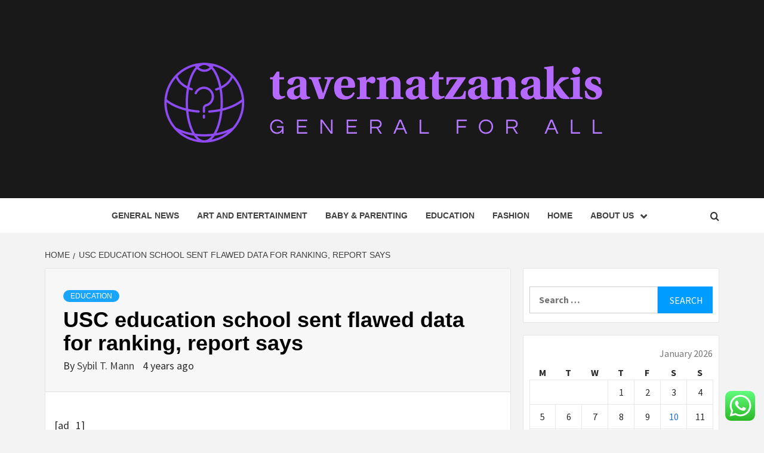

--- FILE ---
content_type: text/html; charset=UTF-8
request_url: https://tavernatzanakis.com/usc-education-school-sent-flawed-data-for-ranking-report-says.html
body_size: 19836
content:
<!doctype html>
<html lang="en-US">
<head>
    <meta charset="UTF-8">
    <meta name="viewport" content="width=device-width, initial-scale=1">
    <link rel="profile" href="https://gmpg.org/xfn/11">

    <title>USC education school sent flawed data for ranking, report says &#8211; tavernatzanakis</title>
<meta name='robots' content='max-image-preview:large' />
<link rel='dns-prefetch' href='//fonts.googleapis.com' />
<link rel="alternate" type="application/rss+xml" title="tavernatzanakis &raquo; Feed" href="https://tavernatzanakis.com/feed" />
<link rel="alternate" type="application/rss+xml" title="tavernatzanakis &raquo; Comments Feed" href="https://tavernatzanakis.com/comments/feed" />
<link rel="alternate" title="oEmbed (JSON)" type="application/json+oembed" href="https://tavernatzanakis.com/wp-json/oembed/1.0/embed?url=https%3A%2F%2Ftavernatzanakis.com%2Fusc-education-school-sent-flawed-data-for-ranking-report-says.html" />
<link rel="alternate" title="oEmbed (XML)" type="text/xml+oembed" href="https://tavernatzanakis.com/wp-json/oembed/1.0/embed?url=https%3A%2F%2Ftavernatzanakis.com%2Fusc-education-school-sent-flawed-data-for-ranking-report-says.html&#038;format=xml" />
<style id='wp-img-auto-sizes-contain-inline-css' type='text/css'>
img:is([sizes=auto i],[sizes^="auto," i]){contain-intrinsic-size:3000px 1500px}
/*# sourceURL=wp-img-auto-sizes-contain-inline-css */
</style>

<link rel='stylesheet' id='ht_ctc_main_css-css' href='https://tavernatzanakis.com/wp-content/plugins/click-to-chat-for-whatsapp/new/inc/assets/css/main.css?ver=4.35' type='text/css' media='all' />
<style id='wp-emoji-styles-inline-css' type='text/css'>

	img.wp-smiley, img.emoji {
		display: inline !important;
		border: none !important;
		box-shadow: none !important;
		height: 1em !important;
		width: 1em !important;
		margin: 0 0.07em !important;
		vertical-align: -0.1em !important;
		background: none !important;
		padding: 0 !important;
	}
/*# sourceURL=wp-emoji-styles-inline-css */
</style>
<link rel='stylesheet' id='wp-block-library-css' href='https://tavernatzanakis.com/wp-includes/css/dist/block-library/style.min.css?ver=6.9' type='text/css' media='all' />
<style id='global-styles-inline-css' type='text/css'>
:root{--wp--preset--aspect-ratio--square: 1;--wp--preset--aspect-ratio--4-3: 4/3;--wp--preset--aspect-ratio--3-4: 3/4;--wp--preset--aspect-ratio--3-2: 3/2;--wp--preset--aspect-ratio--2-3: 2/3;--wp--preset--aspect-ratio--16-9: 16/9;--wp--preset--aspect-ratio--9-16: 9/16;--wp--preset--color--black: #000000;--wp--preset--color--cyan-bluish-gray: #abb8c3;--wp--preset--color--white: #ffffff;--wp--preset--color--pale-pink: #f78da7;--wp--preset--color--vivid-red: #cf2e2e;--wp--preset--color--luminous-vivid-orange: #ff6900;--wp--preset--color--luminous-vivid-amber: #fcb900;--wp--preset--color--light-green-cyan: #7bdcb5;--wp--preset--color--vivid-green-cyan: #00d084;--wp--preset--color--pale-cyan-blue: #8ed1fc;--wp--preset--color--vivid-cyan-blue: #0693e3;--wp--preset--color--vivid-purple: #9b51e0;--wp--preset--gradient--vivid-cyan-blue-to-vivid-purple: linear-gradient(135deg,rgb(6,147,227) 0%,rgb(155,81,224) 100%);--wp--preset--gradient--light-green-cyan-to-vivid-green-cyan: linear-gradient(135deg,rgb(122,220,180) 0%,rgb(0,208,130) 100%);--wp--preset--gradient--luminous-vivid-amber-to-luminous-vivid-orange: linear-gradient(135deg,rgb(252,185,0) 0%,rgb(255,105,0) 100%);--wp--preset--gradient--luminous-vivid-orange-to-vivid-red: linear-gradient(135deg,rgb(255,105,0) 0%,rgb(207,46,46) 100%);--wp--preset--gradient--very-light-gray-to-cyan-bluish-gray: linear-gradient(135deg,rgb(238,238,238) 0%,rgb(169,184,195) 100%);--wp--preset--gradient--cool-to-warm-spectrum: linear-gradient(135deg,rgb(74,234,220) 0%,rgb(151,120,209) 20%,rgb(207,42,186) 40%,rgb(238,44,130) 60%,rgb(251,105,98) 80%,rgb(254,248,76) 100%);--wp--preset--gradient--blush-light-purple: linear-gradient(135deg,rgb(255,206,236) 0%,rgb(152,150,240) 100%);--wp--preset--gradient--blush-bordeaux: linear-gradient(135deg,rgb(254,205,165) 0%,rgb(254,45,45) 50%,rgb(107,0,62) 100%);--wp--preset--gradient--luminous-dusk: linear-gradient(135deg,rgb(255,203,112) 0%,rgb(199,81,192) 50%,rgb(65,88,208) 100%);--wp--preset--gradient--pale-ocean: linear-gradient(135deg,rgb(255,245,203) 0%,rgb(182,227,212) 50%,rgb(51,167,181) 100%);--wp--preset--gradient--electric-grass: linear-gradient(135deg,rgb(202,248,128) 0%,rgb(113,206,126) 100%);--wp--preset--gradient--midnight: linear-gradient(135deg,rgb(2,3,129) 0%,rgb(40,116,252) 100%);--wp--preset--font-size--small: 13px;--wp--preset--font-size--medium: 20px;--wp--preset--font-size--large: 36px;--wp--preset--font-size--x-large: 42px;--wp--preset--spacing--20: 0.44rem;--wp--preset--spacing--30: 0.67rem;--wp--preset--spacing--40: 1rem;--wp--preset--spacing--50: 1.5rem;--wp--preset--spacing--60: 2.25rem;--wp--preset--spacing--70: 3.38rem;--wp--preset--spacing--80: 5.06rem;--wp--preset--shadow--natural: 6px 6px 9px rgba(0, 0, 0, 0.2);--wp--preset--shadow--deep: 12px 12px 50px rgba(0, 0, 0, 0.4);--wp--preset--shadow--sharp: 6px 6px 0px rgba(0, 0, 0, 0.2);--wp--preset--shadow--outlined: 6px 6px 0px -3px rgb(255, 255, 255), 6px 6px rgb(0, 0, 0);--wp--preset--shadow--crisp: 6px 6px 0px rgb(0, 0, 0);}:root { --wp--style--global--content-size: 750px;--wp--style--global--wide-size: 1160px; }:where(body) { margin: 0; }.wp-site-blocks > .alignleft { float: left; margin-right: 2em; }.wp-site-blocks > .alignright { float: right; margin-left: 2em; }.wp-site-blocks > .aligncenter { justify-content: center; margin-left: auto; margin-right: auto; }:where(.wp-site-blocks) > * { margin-block-start: 24px; margin-block-end: 0; }:where(.wp-site-blocks) > :first-child { margin-block-start: 0; }:where(.wp-site-blocks) > :last-child { margin-block-end: 0; }:root { --wp--style--block-gap: 24px; }:root :where(.is-layout-flow) > :first-child{margin-block-start: 0;}:root :where(.is-layout-flow) > :last-child{margin-block-end: 0;}:root :where(.is-layout-flow) > *{margin-block-start: 24px;margin-block-end: 0;}:root :where(.is-layout-constrained) > :first-child{margin-block-start: 0;}:root :where(.is-layout-constrained) > :last-child{margin-block-end: 0;}:root :where(.is-layout-constrained) > *{margin-block-start: 24px;margin-block-end: 0;}:root :where(.is-layout-flex){gap: 24px;}:root :where(.is-layout-grid){gap: 24px;}.is-layout-flow > .alignleft{float: left;margin-inline-start: 0;margin-inline-end: 2em;}.is-layout-flow > .alignright{float: right;margin-inline-start: 2em;margin-inline-end: 0;}.is-layout-flow > .aligncenter{margin-left: auto !important;margin-right: auto !important;}.is-layout-constrained > .alignleft{float: left;margin-inline-start: 0;margin-inline-end: 2em;}.is-layout-constrained > .alignright{float: right;margin-inline-start: 2em;margin-inline-end: 0;}.is-layout-constrained > .aligncenter{margin-left: auto !important;margin-right: auto !important;}.is-layout-constrained > :where(:not(.alignleft):not(.alignright):not(.alignfull)){max-width: var(--wp--style--global--content-size);margin-left: auto !important;margin-right: auto !important;}.is-layout-constrained > .alignwide{max-width: var(--wp--style--global--wide-size);}body .is-layout-flex{display: flex;}.is-layout-flex{flex-wrap: wrap;align-items: center;}.is-layout-flex > :is(*, div){margin: 0;}body .is-layout-grid{display: grid;}.is-layout-grid > :is(*, div){margin: 0;}body{padding-top: 0px;padding-right: 0px;padding-bottom: 0px;padding-left: 0px;}a:where(:not(.wp-element-button)){text-decoration: none;}:root :where(.wp-element-button, .wp-block-button__link){background-color: #32373c;border-width: 0;color: #fff;font-family: inherit;font-size: inherit;font-style: inherit;font-weight: inherit;letter-spacing: inherit;line-height: inherit;padding-top: calc(0.667em + 2px);padding-right: calc(1.333em + 2px);padding-bottom: calc(0.667em + 2px);padding-left: calc(1.333em + 2px);text-decoration: none;text-transform: inherit;}.has-black-color{color: var(--wp--preset--color--black) !important;}.has-cyan-bluish-gray-color{color: var(--wp--preset--color--cyan-bluish-gray) !important;}.has-white-color{color: var(--wp--preset--color--white) !important;}.has-pale-pink-color{color: var(--wp--preset--color--pale-pink) !important;}.has-vivid-red-color{color: var(--wp--preset--color--vivid-red) !important;}.has-luminous-vivid-orange-color{color: var(--wp--preset--color--luminous-vivid-orange) !important;}.has-luminous-vivid-amber-color{color: var(--wp--preset--color--luminous-vivid-amber) !important;}.has-light-green-cyan-color{color: var(--wp--preset--color--light-green-cyan) !important;}.has-vivid-green-cyan-color{color: var(--wp--preset--color--vivid-green-cyan) !important;}.has-pale-cyan-blue-color{color: var(--wp--preset--color--pale-cyan-blue) !important;}.has-vivid-cyan-blue-color{color: var(--wp--preset--color--vivid-cyan-blue) !important;}.has-vivid-purple-color{color: var(--wp--preset--color--vivid-purple) !important;}.has-black-background-color{background-color: var(--wp--preset--color--black) !important;}.has-cyan-bluish-gray-background-color{background-color: var(--wp--preset--color--cyan-bluish-gray) !important;}.has-white-background-color{background-color: var(--wp--preset--color--white) !important;}.has-pale-pink-background-color{background-color: var(--wp--preset--color--pale-pink) !important;}.has-vivid-red-background-color{background-color: var(--wp--preset--color--vivid-red) !important;}.has-luminous-vivid-orange-background-color{background-color: var(--wp--preset--color--luminous-vivid-orange) !important;}.has-luminous-vivid-amber-background-color{background-color: var(--wp--preset--color--luminous-vivid-amber) !important;}.has-light-green-cyan-background-color{background-color: var(--wp--preset--color--light-green-cyan) !important;}.has-vivid-green-cyan-background-color{background-color: var(--wp--preset--color--vivid-green-cyan) !important;}.has-pale-cyan-blue-background-color{background-color: var(--wp--preset--color--pale-cyan-blue) !important;}.has-vivid-cyan-blue-background-color{background-color: var(--wp--preset--color--vivid-cyan-blue) !important;}.has-vivid-purple-background-color{background-color: var(--wp--preset--color--vivid-purple) !important;}.has-black-border-color{border-color: var(--wp--preset--color--black) !important;}.has-cyan-bluish-gray-border-color{border-color: var(--wp--preset--color--cyan-bluish-gray) !important;}.has-white-border-color{border-color: var(--wp--preset--color--white) !important;}.has-pale-pink-border-color{border-color: var(--wp--preset--color--pale-pink) !important;}.has-vivid-red-border-color{border-color: var(--wp--preset--color--vivid-red) !important;}.has-luminous-vivid-orange-border-color{border-color: var(--wp--preset--color--luminous-vivid-orange) !important;}.has-luminous-vivid-amber-border-color{border-color: var(--wp--preset--color--luminous-vivid-amber) !important;}.has-light-green-cyan-border-color{border-color: var(--wp--preset--color--light-green-cyan) !important;}.has-vivid-green-cyan-border-color{border-color: var(--wp--preset--color--vivid-green-cyan) !important;}.has-pale-cyan-blue-border-color{border-color: var(--wp--preset--color--pale-cyan-blue) !important;}.has-vivid-cyan-blue-border-color{border-color: var(--wp--preset--color--vivid-cyan-blue) !important;}.has-vivid-purple-border-color{border-color: var(--wp--preset--color--vivid-purple) !important;}.has-vivid-cyan-blue-to-vivid-purple-gradient-background{background: var(--wp--preset--gradient--vivid-cyan-blue-to-vivid-purple) !important;}.has-light-green-cyan-to-vivid-green-cyan-gradient-background{background: var(--wp--preset--gradient--light-green-cyan-to-vivid-green-cyan) !important;}.has-luminous-vivid-amber-to-luminous-vivid-orange-gradient-background{background: var(--wp--preset--gradient--luminous-vivid-amber-to-luminous-vivid-orange) !important;}.has-luminous-vivid-orange-to-vivid-red-gradient-background{background: var(--wp--preset--gradient--luminous-vivid-orange-to-vivid-red) !important;}.has-very-light-gray-to-cyan-bluish-gray-gradient-background{background: var(--wp--preset--gradient--very-light-gray-to-cyan-bluish-gray) !important;}.has-cool-to-warm-spectrum-gradient-background{background: var(--wp--preset--gradient--cool-to-warm-spectrum) !important;}.has-blush-light-purple-gradient-background{background: var(--wp--preset--gradient--blush-light-purple) !important;}.has-blush-bordeaux-gradient-background{background: var(--wp--preset--gradient--blush-bordeaux) !important;}.has-luminous-dusk-gradient-background{background: var(--wp--preset--gradient--luminous-dusk) !important;}.has-pale-ocean-gradient-background{background: var(--wp--preset--gradient--pale-ocean) !important;}.has-electric-grass-gradient-background{background: var(--wp--preset--gradient--electric-grass) !important;}.has-midnight-gradient-background{background: var(--wp--preset--gradient--midnight) !important;}.has-small-font-size{font-size: var(--wp--preset--font-size--small) !important;}.has-medium-font-size{font-size: var(--wp--preset--font-size--medium) !important;}.has-large-font-size{font-size: var(--wp--preset--font-size--large) !important;}.has-x-large-font-size{font-size: var(--wp--preset--font-size--x-large) !important;}
/*# sourceURL=global-styles-inline-css */
</style>

<link rel='stylesheet' id='contact-form-7-css' href='https://tavernatzanakis.com/wp-content/plugins/contact-form-7/includes/css/styles.css?ver=6.1.4' type='text/css' media='all' />
<style id='contact-form-7-inline-css' type='text/css'>
.wpcf7 .wpcf7-recaptcha iframe {margin-bottom: 0;}.wpcf7 .wpcf7-recaptcha[data-align="center"] > div {margin: 0 auto;}.wpcf7 .wpcf7-recaptcha[data-align="right"] > div {margin: 0 0 0 auto;}
/*# sourceURL=contact-form-7-inline-css */
</style>
<link rel='stylesheet' id='ez-toc-css' href='https://tavernatzanakis.com/wp-content/plugins/easy-table-of-contents/assets/css/screen.min.css?ver=2.0.80' type='text/css' media='all' />
<style id='ez-toc-inline-css' type='text/css'>
div#ez-toc-container .ez-toc-title {font-size: 120%;}div#ez-toc-container .ez-toc-title {font-weight: 500;}div#ez-toc-container ul li , div#ez-toc-container ul li a {font-size: 95%;}div#ez-toc-container ul li , div#ez-toc-container ul li a {font-weight: 500;}div#ez-toc-container nav ul ul li {font-size: 90%;}.ez-toc-box-title {font-weight: bold; margin-bottom: 10px; text-align: center; text-transform: uppercase; letter-spacing: 1px; color: #666; padding-bottom: 5px;position:absolute;top:-4%;left:5%;background-color: inherit;transition: top 0.3s ease;}.ez-toc-box-title.toc-closed {top:-25%;}
.ez-toc-container-direction {direction: ltr;}.ez-toc-counter ul{counter-reset: item ;}.ez-toc-counter nav ul li a::before {content: counters(item, '.', decimal) '. ';display: inline-block;counter-increment: item;flex-grow: 0;flex-shrink: 0;margin-right: .2em; float: left; }.ez-toc-widget-direction {direction: ltr;}.ez-toc-widget-container ul{counter-reset: item ;}.ez-toc-widget-container nav ul li a::before {content: counters(item, '.', decimal) '. ';display: inline-block;counter-increment: item;flex-grow: 0;flex-shrink: 0;margin-right: .2em; float: left; }
/*# sourceURL=ez-toc-inline-css */
</style>
<link rel='stylesheet' id='aft-icons-css' href='https://tavernatzanakis.com/wp-content/themes/magazine-7/assets/icons/style.css?ver=6.9' type='text/css' media='all' />
<link rel='stylesheet' id='bootstrap-css' href='https://tavernatzanakis.com/wp-content/themes/magazine-7/assets/bootstrap/css/bootstrap.min.css?ver=6.9' type='text/css' media='all' />
<link rel='stylesheet' id='slick-css' href='https://tavernatzanakis.com/wp-content/themes/magazine-7/assets/slick/css/slick.min.css?ver=6.9' type='text/css' media='all' />
<link rel='stylesheet' id='sidr-css' href='https://tavernatzanakis.com/wp-content/themes/magazine-7/assets/sidr/css/jquery.sidr.dark.css?ver=6.9' type='text/css' media='all' />
<link rel='stylesheet' id='magnific-popup-css' href='https://tavernatzanakis.com/wp-content/themes/magazine-7/assets/magnific-popup/magnific-popup.css?ver=6.9' type='text/css' media='all' />
<link rel='stylesheet' id='magazine-7-google-fonts-css' href='https://fonts.googleapis.com/css?family=Source%20Sans%20Pro:400,400i,700,700i|Montserrat:400,700&#038;subset=latin,latin-ext' type='text/css' media='all' />
<link rel='stylesheet' id='magazine-7-style-css' href='https://tavernatzanakis.com/wp-content/themes/magazine-7/style.css?ver=3.2.4.1' type='text/css' media='all' />
<script type="text/javascript" src="https://tavernatzanakis.com/wp-includes/js/jquery/jquery.min.js?ver=3.7.1" id="jquery-core-js"></script>
<script type="text/javascript" src="https://tavernatzanakis.com/wp-includes/js/jquery/jquery-migrate.min.js?ver=3.4.1" id="jquery-migrate-js"></script>
<link rel="https://api.w.org/" href="https://tavernatzanakis.com/wp-json/" /><link rel="alternate" title="JSON" type="application/json" href="https://tavernatzanakis.com/wp-json/wp/v2/posts/1568" /><link rel="EditURI" type="application/rsd+xml" title="RSD" href="https://tavernatzanakis.com/xmlrpc.php?rsd" />
<meta name="generator" content="WordPress 6.9" />
<link rel="canonical" href="https://tavernatzanakis.com/usc-education-school-sent-flawed-data-for-ranking-report-says.html" />
<link rel='shortlink' href='https://tavernatzanakis.com/?p=1568' />
<!-- HFCM by 99 Robots - Snippet # 1: conconcord -->
<meta name="contconcord"  content="G5neCnpyNf23wiPhECgqK6BX6QoBDRtf" >
<!-- /end HFCM by 99 Robots -->
<!-- HFCM by 99 Robots - Snippet # 2: google console -->
<meta name="google-site-verification" content="sgvUeQUx62SfNQVC8N6VDhlhirgfoQSrengVJgXpoS4" />
<!-- /end HFCM by 99 Robots -->
        <style type="text/css">
                        .site-title,
            .site-description {
                position: absolute;
                clip: rect(1px, 1px, 1px, 1px);
            }

                        .elementor-template-full-width .elementor-section.elementor-section-full_width > .elementor-container,
            .elementor-template-full-width .elementor-section.elementor-section-boxed > .elementor-container{
                max-width: 1170px;
            }
            @media (min-width: 1600px){
                .elementor-template-full-width .elementor-section.elementor-section-full_width > .elementor-container,
                .elementor-template-full-width .elementor-section.elementor-section-boxed > .elementor-container{
                    max-width: 1570px;
                }
            }

        </style>
        <link rel="icon" href="https://tavernatzanakis.com/wp-content/uploads/2025/06/cropped-cropped-cover-scaled-1-32x32.png" sizes="32x32" />
<link rel="icon" href="https://tavernatzanakis.com/wp-content/uploads/2025/06/cropped-cropped-cover-scaled-1-192x192.png" sizes="192x192" />
<link rel="apple-touch-icon" href="https://tavernatzanakis.com/wp-content/uploads/2025/06/cropped-cropped-cover-scaled-1-180x180.png" />
<meta name="msapplication-TileImage" content="https://tavernatzanakis.com/wp-content/uploads/2025/06/cropped-cropped-cover-scaled-1-270x270.png" />
</head>

<body class="wp-singular post-template-default single single-post postid-1568 single-format-standard wp-custom-logo wp-embed-responsive wp-theme-magazine-7 align-content-left">
    

<div id="page" class="site">
    <a class="skip-link screen-reader-text" href="#content">Skip to content</a>

<div class="magazine-7-woocommerce-store-notice">
    </div>
<header id="masthead" class="site-header">
        <div class="masthead-banner data-bg" data-background="https://tavernatzanakis.com/wp-content/uploads/2025/06/abstract-composition-wallpaper-background-concept_1194-616972.avif">
        <div class="container">
            <div class="row">
                <div class="col-md-12">
                    <div class="site-branding">
                        <a href="https://tavernatzanakis.com/" class="custom-logo-link" rel="home"><img width="781" height="182" src="https://tavernatzanakis.com/wp-content/uploads/2025/06/cropped-default.png" class="custom-logo" alt="tavernatzanakis" decoding="async" fetchpriority="high" srcset="https://tavernatzanakis.com/wp-content/uploads/2025/06/cropped-default.png 781w, https://tavernatzanakis.com/wp-content/uploads/2025/06/cropped-default-300x70.png 300w, https://tavernatzanakis.com/wp-content/uploads/2025/06/cropped-default-768x179.png 768w" sizes="(max-width: 781px) 100vw, 781px" /></a>                            <p class="site-title font-family-1">
                                <a href="https://tavernatzanakis.com/" rel="home">tavernatzanakis</a>
                            </p>
                        
                                                    <p class="site-description">General For All</p>
                                            </div>
                </div>
            </div>
        </div>
    </div>
    <nav id="site-navigation" class="main-navigation">
        <div class="container">
            <div class="row">
                <div class="col-md-12">
                    <div class="navigation-container">
                        
                        <span class="toggle-menu" aria-controls="primary-menu" aria-expanded="false">
                                <span class="screen-reader-text">Primary Menu</span>
                                 <i class="ham"></i>
                            </span>

                        <div class="menu main-menu"><ul id="primary-menu" class="menu"><li id="menu-item-2483" class="menu-item menu-item-type-taxonomy menu-item-object-category menu-item-2483"><a href="https://tavernatzanakis.com/category/general-news">General News</a></li>
<li id="menu-item-2472" class="menu-item menu-item-type-taxonomy menu-item-object-category menu-item-2472"><a href="https://tavernatzanakis.com/category/art-and-entertainment">Art And Entertainment</a></li>
<li id="menu-item-2474" class="menu-item menu-item-type-taxonomy menu-item-object-category menu-item-2474"><a href="https://tavernatzanakis.com/category/baby-parenting">Baby &amp; Parenting</a></li>
<li id="menu-item-2478" class="menu-item menu-item-type-taxonomy menu-item-object-category current-post-ancestor current-menu-parent current-post-parent menu-item-2478"><a href="https://tavernatzanakis.com/category/education">Education</a></li>
<li id="menu-item-2479" class="menu-item menu-item-type-taxonomy menu-item-object-category menu-item-2479"><a href="https://tavernatzanakis.com/category/fashion-beauty">Fashion</a></li>
<li id="menu-item-2485" class="menu-item menu-item-type-taxonomy menu-item-object-category menu-item-2485"><a href="https://tavernatzanakis.com/category/home-improvement">Home</a></li>
<li id="menu-item-2491" class="menu-item menu-item-type-post_type menu-item-object-page menu-item-has-children menu-item-2491"><a href="https://tavernatzanakis.com/about-us">About Us</a>
<ul class="sub-menu">
	<li id="menu-item-2494" class="menu-item menu-item-type-post_type menu-item-object-page menu-item-2494"><a href="https://tavernatzanakis.com/advertise-here">Advertise Here</a></li>
	<li id="menu-item-2495" class="menu-item menu-item-type-post_type menu-item-object-page menu-item-2495"><a href="https://tavernatzanakis.com/contact-us">Contact Us</a></li>
	<li id="menu-item-2493" class="menu-item menu-item-type-post_type menu-item-object-page menu-item-2493"><a href="https://tavernatzanakis.com/privacy-policy">Privacy Policy</a></li>
	<li id="menu-item-2492" class="menu-item menu-item-type-post_type menu-item-object-page menu-item-2492"><a href="https://tavernatzanakis.com/sitemap">Sitemap</a></li>
</ul>
</li>
</ul></div>

                        <div class="cart-search">
                            
                            <a  href="javascript:void(0)" class="af-search-click icon-search">
                                    <i class="fa fa-search"></i>
                            </a>
                        </div>



                    </div>
                </div>
            </div>
        </div>
    </nav>
</header>
<div id="af-search-wrap">
    <div class="af-search-box table-block">
        <div class="table-block-child v-center text-center">
            <form role="search" method="get" class="search-form" action="https://tavernatzanakis.com/">
				<label>
					<span class="screen-reader-text">Search for:</span>
					<input type="search" class="search-field" placeholder="Search &hellip;" value="" name="s" />
				</label>
				<input type="submit" class="search-submit" value="Search" />
			</form>        </div>
    </div>
    <div class="af-search-close af-search-click">
        <span></span>
        <span></span>
    </div>
</div>








    <div id="content" class="site-content">


        <div class="em-breadcrumbs font-family-1">
            <div class="container">
                <div class="row">
                    <div class="col-sm-12">
                        <div role="navigation" aria-label="Breadcrumbs" class="breadcrumb-trail breadcrumbs" itemprop="breadcrumb"><ul class="trail-items" itemscope itemtype="http://schema.org/BreadcrumbList"><meta name="numberOfItems" content="2" /><meta name="itemListOrder" content="Ascending" /><li itemprop="itemListElement" itemscope itemtype="http://schema.org/ListItem" class="trail-item trail-begin"><a href="https://tavernatzanakis.com" rel="home" itemprop="item"><span itemprop="name">Home</span></a><meta itemprop="position" content="1" /></li><li itemprop="itemListElement" itemscope itemtype="http://schema.org/ListItem" class="trail-item trail-end"><a href="https://tavernatzanakis.com/usc-education-school-sent-flawed-data-for-ranking-report-says.html" itemprop="item"><span itemprop="name">USC education school sent flawed data for ranking, report says</span></a><meta itemprop="position" content="2" /></li></ul></div>                    </div>
                </div>
            </div>
        </div>


        <div class="container">
        <div class="row">
            <div class="col-sm-12">
                <div id="primary" class="content-area">
                    <main id="main" class="site-main">

                                                    <article id="post-1568" class="post-1568 post type-post status-publish format-standard has-post-thumbnail hentry category-education tag-amazon-fba-business tag-atlanta-business-chronicles tag-boss-baby-back-in-business tag-business-administration-degree tag-business-attire-women tag-business-card-design tag-business-cards-templates tag-business-casual-dress tag-business-casual-outfits tag-business-checking-account tag-business-credit-card tag-business-for-sale-near-me tag-business-intelligence-platform tag-business-lawyer-near-me tag-business-loan-calculator tag-business-name-ideas tag-business-professional-women tag-business-spectrum-login tag-california-business-entity-search tag-capital-one-spark-business tag-carl-webers-the-family-business tag-charlotte-business-journal tag-custom-business-cards tag-delaware-business-search tag-fl-sos-business-search tag-florida-business-search tag-harvard-business-publishing tag-insurance-for-small-business tag-kelley-school-of-business tag-maryland-business-express tag-maryland-business-search tag-moo-business-cards tag-national-business-furniture tag-new-york-business-search tag-ohio-business-gateway tag-onedrive-for-business tag-online-business-ideas tag-paramore-misery-business tag-risky-business-cast tag-small-business-insurance tag-spectrum-business-customer-service tag-tom-cruise-risky-business tag-us-small-business-administration tag-verizon-wireless-business tag-verizon-wireless-business-login tag-virtual-business-address tag-what-is-business-administration tag-womens-business-casual tag-yelp-business-login tag-yelp-for-business">
                                <div class="entry-content-wrap">
                                    <header class="entry-header">    
                    <div class="post-thumbnail full-width-image">
                                    </div>
            
            <div class="header-details-wrapper">
        <div class="entry-header-details">
                            <div class="figure-categories figure-categories-bg">
                                        <ul class="cat-links"><li class="meta-category">
                             <a class="magazine-7-categories category-color-1" href="https://tavernatzanakis.com/category/education" alt="View all posts in Education"> 
                                 Education
                             </a>
                        </li></ul>                </div>
                        <h1 class="entry-title">USC education school sent flawed data for ranking, report says</h1>            
        <span class="author-links">

        <span class="item-metadata posts-author">
            <span class="">By</span>
                            <a href="https://tavernatzanakis.com/author/sybil-t-mann">
                    Sybil T. Mann                </a>
               </span>


            <span class="item-metadata posts-date">
            4 years ago        </span>
        </span>
                                
                    </div>
    </div>
</header><!-- .entry-header -->                                    

    <div class="entry-content">
        <p> [ad_1]<br />
</p>
<div data-subscriber-content="">
<p>Two deans at the University of Southern California’s education school directed officials to omit key data submitted for U.S. News &amp; World Report’s annual list of best graduate schools, moves that contributed to the school’s rise in the rankings, according to an investigation released Friday.</p>
<p>In March, <a class="link" href="https://www.latimes.com/california/story/2022-03-23/usc-rossier-school-education-pulls-out-of-us-news-rankings">USC announced that it pulled</a> the Rossier School of Education out of U.S. News &amp; World Report’s next annual rankings list after it discovered “a history of inaccuracies” in data reported by the school going back at least five years. The university commissioned an independent investigation to identify how the flawed data occurred. </p>
<p>Most recently, the school ranked No. 11 among education schools. The misreporting created the impression that the school’s “doctoral programs were much smaller and more selective than they actually were,” the report by the law firm Jones Day concluded.</p>
<p><a class="link" href="https://customsitesmedia.usc.edu/wp-content/uploads/sites/545/2022/04/29110617/Rossier-Rankings-Report-4.27.22.pdf" target="_blank" rel="noopener">The report</a> describes a practice that lasted for many years under Dean Karen Symms Gallagher, who oversaw the Rossier School from 2000 to 2020, and continued under Dean Pedro Noguera, who started in 2020. Both deans signed off on the misreporting, though Noguera in late 2021 alerted the school’s provost to a possible problem.</p>
<p>Knowledge of the practice was “no secret,” the report states, and staff members at various points raised questions about its propriety.</p>
<p>At one point, a faculty chair warned that they were concerned about the school’s approach and worried about what would happen “if a scandal were to break out,” the report says.</p>
<p>The omitted data related largely to student selectivity — which accounts for 18% of a school’s overall score.</p>
<p>In reporting on the school’s doctoral programs, staff were directed to omit data from its EdD program and only include data from its PhD program, even when the survey instructions specifically asked for both. </p>
<p>The EdD program, which is generally aimed at developing professionals in the education field like principals and superintendents, is larger and has a significantly higher acceptance rate than its PhD program, which is far more selective and geared toward developing scholars and professors. </p>
<p>“The School was at all times free not to submit itself for rankings consideration by US News; having opted to submit, however, the School was not free to create its own rules,” the report says.</p>
<p>While the report focused on student selectivity data, it noted that investigators identified other potential misreporting points related to the rankings that need further examination — this includes the exclusion of data relating to online EdD students, the practice of reporting EdD pupils as “part-time” students, and potential inaccuracies in teacher job placement and retention numbers, among others.</p>
<p>Lauren Bartlett, a spokeswoman for the university, said that “USC is following up on the other issues identified in the report and will address those issues after we understand them better.” </p>
<p>It was unclear when the practice of omitting the student selectivity data began. But it dates to at least 2013, the report found.</p>
<p>Gallagher, who is referred to in the report as Dean 1, “understood that excluding the EdD data resulted in a higher ranking for the school than if the data had been included,” the investigation found. </p>
<p>Angel Horacek, an attorney representing Gallagher, did not respond to questions about the report but said during Gallagher’s “years as dean, the school focused on educating the educators. And the students that came to USC went out into the community to do good.”</p>
<p>Gallagher remains a faculty member at Rossier. </p>
<p>In early 2021, about six months after Noguera took the helm at the school, he was briefed with a presentation that made it clear the school was not reporting all data requested by U.S. News. </p>
<p>That presentation referenced the “Temple lawsuit,” a reference likely related to accusations that officials at Temple University’s business school submitted false information about the school’s online and part-time master’s in business administration programs to U.S. News &amp; World Report in order to inflate the programs’ rankings.</p>
<p>Earlier this year, the former dean of Temple University’s business school was <u><a class="link" href="https://www.justice.gov/usao-edpa/pr/former-temple-business-school-dean-convicted-fraud" target="_blank" rel="noopener">convicted of fraud</a></u> and sentenced to prison in relation to the false reporting. Federal prosecutors said former Dean Moshe Porat “conspired and schemed to deceive the school’s applicants, students, and donors into believing that the school offered top-ranked business degree programs.”</p>
<p>In December 2021, after Noguera received another briefing on the matter, he consulted Provost Charles F. Zukoski. The university launched an internal investigation and then brought in Jones Day in February.</p>
<p>In an interview Friday, Noguera said he believed the university’s Office of Institutional Research was verifying the data submitted by the school.</p>
<p>“It turns out that was not the case,” he said. </p>
<p>In a letter to Rossier students and staff on Friday, Noguera said he accepted “full responsibility for continuing the practice of inaccurately reporting data to USNWR during my first year as dean.”</p>
<p>“Regardless of the circumstances of the pandemic and my personal situation at the time, it was and remains my responsibility as dean to ensure that the high academic standards and quality are maintained at USC Rossier, and that all of our operations and conduct are ethical.” </p>
<p>In a separate letter, Zukoski expressed support for Noguera, saying the dean “has accomplished a great deal, and he enjoys widespread support from Rossier faculty and staff. President [Carol] Folt and I have confidence that he will move the school forward with integrity and vision.”</p>
<p>Zukoski said he and Noguera would work together “to implement new oversight functions to ensure that the school always meets the highest standards of excellence and integrity.”</p>
<p>When asked whether the school planned to discipline anyone involved in the misreporting of data, Bartlett, the USC spokeswoman, said the university “is following all of its processes relating to faculty matters. We are unable to discuss details due to the confidential nature of personnel matters.”</p>
<p>The education school, which once prominently featured the rankings on its website, has now removed those materials.</p>
<p>Noguera said he was bothered by how the rankings were used to promote the school.</p>
<p>“It was used for bragging rights and to encourage students to apply, and that is really the most troubling aspect of this,” he said.</p>
</div>
<p><script>window.fbAsyncInit = function() {
      FB.init({ appId: '134435029966155', xfbml: true,
          version: 'v12.0'
      });
  };
  if (document.getElementById('facebook-jssdk') === null) {
      const js = document.createElement('script');
      js.id = 'facebook-jssdk';
      js.src="https://connect.facebook.net/en_US/sdk.js";
      js.async = true;
      js.setAttribute('crossorigin', 'anonymous')
      window.setTimeout(function () {
          document.head.appendChild(js);
      }, 1500);
  }</script><br />
<br />[ad_2]<br />
<br /><a href="https://www.latimes.com/california/story/2022-04-29/usc-education-school-omitted-data-us-news-world-report-rankings">Source link </a></p>
                    <div class="post-item-metadata entry-meta">
                <span class="tags-links">Tags: <a href="https://tavernatzanakis.com/tag/amazon-fba-business" rel="tag">Amazon Fba Business</a>, <a href="https://tavernatzanakis.com/tag/atlanta-business-chronicles" rel="tag">Atlanta Business Chronicle'S</a>, <a href="https://tavernatzanakis.com/tag/boss-baby-back-in-business" rel="tag">Boss Baby Back In Business</a>, <a href="https://tavernatzanakis.com/tag/business-administration-degree" rel="tag">Business Administration Degree</a>, <a href="https://tavernatzanakis.com/tag/business-attire-women" rel="tag">Business Attire Women</a>, <a href="https://tavernatzanakis.com/tag/business-card-design" rel="tag">Business Card Design</a>, <a href="https://tavernatzanakis.com/tag/business-cards-templates" rel="tag">Business Cards Templates</a>, <a href="https://tavernatzanakis.com/tag/business-casual-dress" rel="tag">Business Casual Dress</a>, <a href="https://tavernatzanakis.com/tag/business-casual-outfits" rel="tag">Business Casual Outfits</a>, <a href="https://tavernatzanakis.com/tag/business-checking-account" rel="tag">Business Checking Account</a>, <a href="https://tavernatzanakis.com/tag/business-credit-card" rel="tag">Business Credit Card</a>, <a href="https://tavernatzanakis.com/tag/business-for-sale-near-me" rel="tag">Business For Sale Near Me</a>, <a href="https://tavernatzanakis.com/tag/business-intelligence-platform" rel="tag">Business Intelligence Platform</a>, <a href="https://tavernatzanakis.com/tag/business-lawyer-near-me" rel="tag">Business Lawyer Near Me</a>, <a href="https://tavernatzanakis.com/tag/business-loan-calculator" rel="tag">Business Loan Calculator</a>, <a href="https://tavernatzanakis.com/tag/business-name-ideas" rel="tag">Business Name Ideas</a>, <a href="https://tavernatzanakis.com/tag/business-professional-women" rel="tag">Business Professional Women</a>, <a href="https://tavernatzanakis.com/tag/business-spectrum-login" rel="tag">Business Spectrum Login</a>, <a href="https://tavernatzanakis.com/tag/california-business-entity-search" rel="tag">California Business Entity Search</a>, <a href="https://tavernatzanakis.com/tag/capital-one-spark-business" rel="tag">Capital One Spark Business</a>, <a href="https://tavernatzanakis.com/tag/carl-webers-the-family-business" rel="tag">Carl Weber'S The Family Business</a>, <a href="https://tavernatzanakis.com/tag/charlotte-business-journal" rel="tag">Charlotte Business Journal</a>, <a href="https://tavernatzanakis.com/tag/custom-business-cards" rel="tag">Custom Business Cards</a>, <a href="https://tavernatzanakis.com/tag/delaware-business-search" rel="tag">Delaware Business Search</a>, <a href="https://tavernatzanakis.com/tag/fl-sos-business-search" rel="tag">Fl Sos Business Search</a>, <a href="https://tavernatzanakis.com/tag/florida-business-search" rel="tag">Florida Business Search</a>, <a href="https://tavernatzanakis.com/tag/harvard-business-publishing" rel="tag">Harvard Business Publishing</a>, <a href="https://tavernatzanakis.com/tag/insurance-for-small-business" rel="tag">Insurance For Small Business</a>, <a href="https://tavernatzanakis.com/tag/kelley-school-of-business" rel="tag">Kelley School Of Business</a>, <a href="https://tavernatzanakis.com/tag/maryland-business-express" rel="tag">Maryland Business Express</a>, <a href="https://tavernatzanakis.com/tag/maryland-business-search" rel="tag">Maryland Business Search</a>, <a href="https://tavernatzanakis.com/tag/moo-business-cards" rel="tag">Moo Business Cards</a>, <a href="https://tavernatzanakis.com/tag/national-business-furniture" rel="tag">National Business Furniture</a>, <a href="https://tavernatzanakis.com/tag/new-york-business-search" rel="tag">New York Business Search</a>, <a href="https://tavernatzanakis.com/tag/ohio-business-gateway" rel="tag">Ohio Business Gateway</a>, <a href="https://tavernatzanakis.com/tag/onedrive-for-business" rel="tag">Onedrive For Business</a>, <a href="https://tavernatzanakis.com/tag/online-business-ideas" rel="tag">Online Business Ideas</a>, <a href="https://tavernatzanakis.com/tag/paramore-misery-business" rel="tag">Paramore Misery Business</a>, <a href="https://tavernatzanakis.com/tag/risky-business-cast" rel="tag">Risky Business Cast</a>, <a href="https://tavernatzanakis.com/tag/small-business-insurance" rel="tag">Small Business Insurance</a>, <a href="https://tavernatzanakis.com/tag/spectrum-business-customer-service" rel="tag">Spectrum Business Customer Service</a>, <a href="https://tavernatzanakis.com/tag/tom-cruise-risky-business" rel="tag">Tom Cruise Risky Business</a>, <a href="https://tavernatzanakis.com/tag/us-small-business-administration" rel="tag">Us Small Business Administration</a>, <a href="https://tavernatzanakis.com/tag/verizon-wireless-business" rel="tag">Verizon Wireless Business</a>, <a href="https://tavernatzanakis.com/tag/verizon-wireless-business-login" rel="tag">Verizon Wireless Business Login</a>, <a href="https://tavernatzanakis.com/tag/virtual-business-address" rel="tag">Virtual Business Address</a>, <a href="https://tavernatzanakis.com/tag/what-is-business-administration" rel="tag">What Is Business Administration</a>, <a href="https://tavernatzanakis.com/tag/womens-business-casual" rel="tag">Women'S Business Casual</a>, <a href="https://tavernatzanakis.com/tag/yelp-business-login" rel="tag">Yelp Business Login</a>, <a href="https://tavernatzanakis.com/tag/yelp-for-business" rel="tag">Yelp For Business</a></span>            </div>
                
	<nav class="navigation post-navigation" aria-label="Post navigation">
		<h2 class="screen-reader-text">Post navigation</h2>
		<div class="nav-links"><div class="nav-previous"><a href="https://tavernatzanakis.com/insurance-is-a-people-business-massmutuals-john-vaccaro.html" rel="prev"><span class="em-post-navigation">Previous</span> Insurance Is a People Business: MassMutual’s John Vaccaro</a></div><div class="nav-next"><a href="https://tavernatzanakis.com/how-past-trauma-impacts-adhd-love.html" rel="next"><span class="em-post-navigation">Next</span> How Past Trauma Impacts ADHD Love</a></div></div>
	</nav>            </div><!-- .entry-content -->


                                </div>
                                                            </article>
                        
                    </main><!-- #main -->
                </div><!-- #primary -->
                                
<aside id="secondary" class="widget-area">
	<div id="search-3" class="widget magazine-7-widget widget_search"><form role="search" method="get" class="search-form" action="https://tavernatzanakis.com/">
				<label>
					<span class="screen-reader-text">Search for:</span>
					<input type="search" class="search-field" placeholder="Search &hellip;" value="" name="s" />
				</label>
				<input type="submit" class="search-submit" value="Search" />
			</form></div><div id="calendar-3" class="widget magazine-7-widget widget_calendar"><div id="calendar_wrap" class="calendar_wrap"><table id="wp-calendar" class="wp-calendar-table">
	<caption>January 2026</caption>
	<thead>
	<tr>
		<th scope="col" aria-label="Monday">M</th>
		<th scope="col" aria-label="Tuesday">T</th>
		<th scope="col" aria-label="Wednesday">W</th>
		<th scope="col" aria-label="Thursday">T</th>
		<th scope="col" aria-label="Friday">F</th>
		<th scope="col" aria-label="Saturday">S</th>
		<th scope="col" aria-label="Sunday">S</th>
	</tr>
	</thead>
	<tbody>
	<tr>
		<td colspan="3" class="pad">&nbsp;</td><td>1</td><td>2</td><td>3</td><td>4</td>
	</tr>
	<tr>
		<td>5</td><td>6</td><td>7</td><td>8</td><td>9</td><td id="today">10</td><td>11</td>
	</tr>
	<tr>
		<td>12</td><td>13</td><td>14</td><td>15</td><td>16</td><td>17</td><td>18</td>
	</tr>
	<tr>
		<td>19</td><td>20</td><td>21</td><td>22</td><td>23</td><td>24</td><td>25</td>
	</tr>
	<tr>
		<td>26</td><td>27</td><td>28</td><td>29</td><td>30</td><td>31</td>
		<td class="pad" colspan="1">&nbsp;</td>
	</tr>
	</tbody>
	</table><nav aria-label="Previous and next months" class="wp-calendar-nav">
		<span class="wp-calendar-nav-prev"><a href="https://tavernatzanakis.com/2025/12">&laquo; Dec</a></span>
		<span class="pad">&nbsp;</span>
		<span class="wp-calendar-nav-next">&nbsp;</span>
	</nav></div></div><div id="archives-3" class="widget magazine-7-widget widget_archive"><h2 class="widget-title widget-title-1"><span>Archives</span></h2>		<label class="screen-reader-text" for="archives-dropdown-3">Archives</label>
		<select id="archives-dropdown-3" name="archive-dropdown">
			
			<option value="">Select Month</option>
				<option value='https://tavernatzanakis.com/2025/12'> December 2025 </option>
	<option value='https://tavernatzanakis.com/2025/10'> October 2025 </option>
	<option value='https://tavernatzanakis.com/2025/04'> April 2025 </option>
	<option value='https://tavernatzanakis.com/2025/02'> February 2025 </option>
	<option value='https://tavernatzanakis.com/2024/11'> November 2024 </option>
	<option value='https://tavernatzanakis.com/2024/10'> October 2024 </option>
	<option value='https://tavernatzanakis.com/2024/09'> September 2024 </option>
	<option value='https://tavernatzanakis.com/2024/08'> August 2024 </option>
	<option value='https://tavernatzanakis.com/2024/07'> July 2024 </option>
	<option value='https://tavernatzanakis.com/2024/06'> June 2024 </option>
	<option value='https://tavernatzanakis.com/2024/05'> May 2024 </option>
	<option value='https://tavernatzanakis.com/2024/04'> April 2024 </option>
	<option value='https://tavernatzanakis.com/2024/03'> March 2024 </option>
	<option value='https://tavernatzanakis.com/2024/02'> February 2024 </option>
	<option value='https://tavernatzanakis.com/2024/01'> January 2024 </option>
	<option value='https://tavernatzanakis.com/2023/12'> December 2023 </option>
	<option value='https://tavernatzanakis.com/2023/11'> November 2023 </option>
	<option value='https://tavernatzanakis.com/2023/10'> October 2023 </option>
	<option value='https://tavernatzanakis.com/2023/09'> September 2023 </option>
	<option value='https://tavernatzanakis.com/2023/08'> August 2023 </option>
	<option value='https://tavernatzanakis.com/2023/07'> July 2023 </option>
	<option value='https://tavernatzanakis.com/2023/06'> June 2023 </option>
	<option value='https://tavernatzanakis.com/2023/05'> May 2023 </option>
	<option value='https://tavernatzanakis.com/2023/04'> April 2023 </option>
	<option value='https://tavernatzanakis.com/2023/03'> March 2023 </option>
	<option value='https://tavernatzanakis.com/2023/02'> February 2023 </option>
	<option value='https://tavernatzanakis.com/2023/01'> January 2023 </option>
	<option value='https://tavernatzanakis.com/2022/12'> December 2022 </option>
	<option value='https://tavernatzanakis.com/2022/10'> October 2022 </option>
	<option value='https://tavernatzanakis.com/2022/09'> September 2022 </option>
	<option value='https://tavernatzanakis.com/2022/08'> August 2022 </option>
	<option value='https://tavernatzanakis.com/2022/07'> July 2022 </option>
	<option value='https://tavernatzanakis.com/2022/06'> June 2022 </option>
	<option value='https://tavernatzanakis.com/2022/05'> May 2022 </option>
	<option value='https://tavernatzanakis.com/2022/04'> April 2022 </option>
	<option value='https://tavernatzanakis.com/2022/03'> March 2022 </option>
	<option value='https://tavernatzanakis.com/2022/01'> January 2022 </option>
	<option value='https://tavernatzanakis.com/2021/12'> December 2021 </option>
	<option value='https://tavernatzanakis.com/2021/11'> November 2021 </option>
	<option value='https://tavernatzanakis.com/2021/09'> September 2021 </option>
	<option value='https://tavernatzanakis.com/2021/08'> August 2021 </option>
	<option value='https://tavernatzanakis.com/2021/07'> July 2021 </option>
	<option value='https://tavernatzanakis.com/2021/06'> June 2021 </option>
	<option value='https://tavernatzanakis.com/2021/05'> May 2021 </option>
	<option value='https://tavernatzanakis.com/2021/04'> April 2021 </option>
	<option value='https://tavernatzanakis.com/2021/03'> March 2021 </option>
	<option value='https://tavernatzanakis.com/2021/01'> January 2021 </option>
	<option value='https://tavernatzanakis.com/2020/12'> December 2020 </option>
	<option value='https://tavernatzanakis.com/2020/11'> November 2020 </option>
	<option value='https://tavernatzanakis.com/2020/10'> October 2020 </option>
	<option value='https://tavernatzanakis.com/2020/09'> September 2020 </option>
	<option value='https://tavernatzanakis.com/2020/08'> August 2020 </option>
	<option value='https://tavernatzanakis.com/2020/03'> March 2020 </option>
	<option value='https://tavernatzanakis.com/2018/11'> November 2018 </option>

		</select>

			<script type="text/javascript">
/* <![CDATA[ */

( ( dropdownId ) => {
	const dropdown = document.getElementById( dropdownId );
	function onSelectChange() {
		setTimeout( () => {
			if ( 'escape' === dropdown.dataset.lastkey ) {
				return;
			}
			if ( dropdown.value ) {
				document.location.href = dropdown.value;
			}
		}, 250 );
	}
	function onKeyUp( event ) {
		if ( 'Escape' === event.key ) {
			dropdown.dataset.lastkey = 'escape';
		} else {
			delete dropdown.dataset.lastkey;
		}
	}
	function onClick() {
		delete dropdown.dataset.lastkey;
	}
	dropdown.addEventListener( 'keyup', onKeyUp );
	dropdown.addEventListener( 'click', onClick );
	dropdown.addEventListener( 'change', onSelectChange );
})( "archives-dropdown-3" );

//# sourceURL=WP_Widget_Archives%3A%3Awidget
/* ]]> */
</script>
</div><div id="categories-2" class="widget magazine-7-widget widget_categories"><h2 class="widget-title widget-title-1"><span>Categories</span></h2>
			<ul>
					<li class="cat-item cat-item-182"><a href="https://tavernatzanakis.com/category/art-and-entertainment">Art And Entertainment</a>
</li>
	<li class="cat-item cat-item-46"><a href="https://tavernatzanakis.com/category/automotive-industry">automotive industry</a>
</li>
	<li class="cat-item cat-item-255"><a href="https://tavernatzanakis.com/category/baby-parenting">Baby &amp; Parenting</a>
</li>
	<li class="cat-item cat-item-4"><a href="https://tavernatzanakis.com/category/business-insurance">business insurance</a>
</li>
	<li class="cat-item cat-item-280"><a href="https://tavernatzanakis.com/category/dating-relationship">Dating &amp; Relationship</a>
</li>
	<li class="cat-item cat-item-1422"><a href="https://tavernatzanakis.com/category/dental-clinic">Dental Clinic</a>
</li>
	<li class="cat-item cat-item-1219"><a href="https://tavernatzanakis.com/category/education">Education</a>
</li>
	<li class="cat-item cat-item-363"><a href="https://tavernatzanakis.com/category/fashion-beauty">Fashion &amp; Beauty</a>
</li>
	<li class="cat-item cat-item-102"><a href="https://tavernatzanakis.com/category/fitness-gym">Fitness Gym</a>
</li>
	<li class="cat-item cat-item-367"><a href="https://tavernatzanakis.com/category/games">Games</a>
</li>
	<li class="cat-item cat-item-1"><a href="https://tavernatzanakis.com/category/general">General</a>
</li>
	<li class="cat-item cat-item-2"><a href="https://tavernatzanakis.com/category/general-news">General News</a>
</li>
	<li class="cat-item cat-item-1425"><a href="https://tavernatzanakis.com/category/health">Health</a>
</li>
	<li class="cat-item cat-item-113"><a href="https://tavernatzanakis.com/category/home-improvement">Home &amp; Improvement</a>
</li>
	<li class="cat-item cat-item-180"><a href="https://tavernatzanakis.com/category/technology-global">Technology Global</a>
</li>
			</ul>

			</div>
		<div id="recent-posts-3" class="widget magazine-7-widget widget_recent_entries">
		<h2 class="widget-title widget-title-1"><span>Recent Posts</span></h2>
		<ul>
											<li>
					<a href="https://tavernatzanakis.com/6-great-tips-to-create-polished-social-media-designs.html">6 great tips to create polished social media designs </a>
									</li>
											<li>
					<a href="https://tavernatzanakis.com/the-best-and-cheapest-way-to-top-up-uc-pubg-mobile-in-2025.html">The Best and Cheapest Way to Top Up UC PUBG Mobile in 2025</a>
									</li>
											<li>
					<a href="https://tavernatzanakis.com/the-legacy-and-innovation-of-ol-garments.html">The Legacy and Innovation of OL Garments</a>
									</li>
											<li>
					<a href="https://tavernatzanakis.com/how-to-prevent-short-cycling-and-prolong-system-life.html">How to Prevent Short Cycling and Prolong System Life</a>
									</li>
											<li>
					<a href="https://tavernatzanakis.com/reliable-backup-strategies-for-business-and-home-use.html">Reliable Backup Strategies for Business and Home Use</a>
									</li>
					</ul>

		</div><div id="execphp-10" class="widget magazine-7-widget widget_execphp"><h2 class="widget-title widget-title-1"><span>Fiverr</span></h2>			<div class="execphpwidget"><a href="https://www.fiverr.com/ifanfaris" target="_blank">
<img src="https://raw.githubusercontent.com/Abdurrahman-Subh/mdx-blog/main/images/logo-fiverr.png" alt="Fiverr Logo" width="200" height="141">
</a></div>
		</div><div id="magenet_widget-4" class="widget magazine-7-widget widget_magenet_widget"><aside class="widget magenet_widget_box"><div class="mads-block"></div></aside></div><div id="tag_cloud-3" class="widget magazine-7-widget widget_tag_cloud"><h2 class="widget-title widget-title-1"><span>Tags</span></h2><div class="tagcloud"><a href="https://tavernatzanakis.com/tag/amazon-fba-business" class="tag-cloud-link tag-link-1271 tag-link-position-1" style="font-size: 8pt;" aria-label="Amazon Fba Business (212 items)">Amazon Fba Business</a>
<a href="https://tavernatzanakis.com/tag/atlanta-business-chronicles" class="tag-cloud-link tag-link-1272 tag-link-position-2" style="font-size: 8pt;" aria-label="Atlanta Business Chronicle&#039;S (212 items)">Atlanta Business Chronicle&#039;S</a>
<a href="https://tavernatzanakis.com/tag/boss-baby-back-in-business" class="tag-cloud-link tag-link-1273 tag-link-position-3" style="font-size: 8pt;" aria-label="Boss Baby Back In Business (212 items)">Boss Baby Back In Business</a>
<a href="https://tavernatzanakis.com/tag/business-administration-degree" class="tag-cloud-link tag-link-1274 tag-link-position-4" style="font-size: 8pt;" aria-label="Business Administration Degree (212 items)">Business Administration Degree</a>
<a href="https://tavernatzanakis.com/tag/business-attire-women" class="tag-cloud-link tag-link-1275 tag-link-position-5" style="font-size: 8pt;" aria-label="Business Attire Women (212 items)">Business Attire Women</a>
<a href="https://tavernatzanakis.com/tag/business-card-design" class="tag-cloud-link tag-link-1276 tag-link-position-6" style="font-size: 8pt;" aria-label="Business Card Design (212 items)">Business Card Design</a>
<a href="https://tavernatzanakis.com/tag/business-cards-templates" class="tag-cloud-link tag-link-1277 tag-link-position-7" style="font-size: 8pt;" aria-label="Business Cards Templates (212 items)">Business Cards Templates</a>
<a href="https://tavernatzanakis.com/tag/business-casual-dress" class="tag-cloud-link tag-link-1278 tag-link-position-8" style="font-size: 8pt;" aria-label="Business Casual Dress (212 items)">Business Casual Dress</a>
<a href="https://tavernatzanakis.com/tag/business-casual-outfits" class="tag-cloud-link tag-link-1279 tag-link-position-9" style="font-size: 8pt;" aria-label="Business Casual Outfits (212 items)">Business Casual Outfits</a>
<a href="https://tavernatzanakis.com/tag/business-checking-account" class="tag-cloud-link tag-link-1280 tag-link-position-10" style="font-size: 8pt;" aria-label="Business Checking Account (212 items)">Business Checking Account</a>
<a href="https://tavernatzanakis.com/tag/business-credit-card" class="tag-cloud-link tag-link-1281 tag-link-position-11" style="font-size: 8pt;" aria-label="Business Credit Card (212 items)">Business Credit Card</a>
<a href="https://tavernatzanakis.com/tag/business-for-sale-near-me" class="tag-cloud-link tag-link-1282 tag-link-position-12" style="font-size: 8pt;" aria-label="Business For Sale Near Me (212 items)">Business For Sale Near Me</a>
<a href="https://tavernatzanakis.com/tag/business-intelligence-platform" class="tag-cloud-link tag-link-1283 tag-link-position-13" style="font-size: 8pt;" aria-label="Business Intelligence Platform (212 items)">Business Intelligence Platform</a>
<a href="https://tavernatzanakis.com/tag/business-lawyer-near-me" class="tag-cloud-link tag-link-1284 tag-link-position-14" style="font-size: 8pt;" aria-label="Business Lawyer Near Me (212 items)">Business Lawyer Near Me</a>
<a href="https://tavernatzanakis.com/tag/business-loan-calculator" class="tag-cloud-link tag-link-1285 tag-link-position-15" style="font-size: 8pt;" aria-label="Business Loan Calculator (212 items)">Business Loan Calculator</a>
<a href="https://tavernatzanakis.com/tag/business-name-ideas" class="tag-cloud-link tag-link-1286 tag-link-position-16" style="font-size: 8pt;" aria-label="Business Name Ideas (212 items)">Business Name Ideas</a>
<a href="https://tavernatzanakis.com/tag/business-professional-women" class="tag-cloud-link tag-link-1287 tag-link-position-17" style="font-size: 8pt;" aria-label="Business Professional Women (212 items)">Business Professional Women</a>
<a href="https://tavernatzanakis.com/tag/business-spectrum-login" class="tag-cloud-link tag-link-1288 tag-link-position-18" style="font-size: 8pt;" aria-label="Business Spectrum Login (212 items)">Business Spectrum Login</a>
<a href="https://tavernatzanakis.com/tag/california-business-entity-search" class="tag-cloud-link tag-link-1289 tag-link-position-19" style="font-size: 8pt;" aria-label="California Business Entity Search (212 items)">California Business Entity Search</a>
<a href="https://tavernatzanakis.com/tag/capital-one-spark-business" class="tag-cloud-link tag-link-1290 tag-link-position-20" style="font-size: 8pt;" aria-label="Capital One Spark Business (212 items)">Capital One Spark Business</a>
<a href="https://tavernatzanakis.com/tag/carl-webers-the-family-business" class="tag-cloud-link tag-link-1291 tag-link-position-21" style="font-size: 8pt;" aria-label="Carl Weber&#039;S The Family Business (212 items)">Carl Weber&#039;S The Family Business</a>
<a href="https://tavernatzanakis.com/tag/charlotte-business-journal" class="tag-cloud-link tag-link-1292 tag-link-position-22" style="font-size: 8pt;" aria-label="Charlotte Business Journal (212 items)">Charlotte Business Journal</a>
<a href="https://tavernatzanakis.com/tag/custom-business-cards" class="tag-cloud-link tag-link-1293 tag-link-position-23" style="font-size: 8pt;" aria-label="Custom Business Cards (212 items)">Custom Business Cards</a>
<a href="https://tavernatzanakis.com/tag/delaware-business-search" class="tag-cloud-link tag-link-1294 tag-link-position-24" style="font-size: 8pt;" aria-label="Delaware Business Search (212 items)">Delaware Business Search</a>
<a href="https://tavernatzanakis.com/tag/florida-business-search" class="tag-cloud-link tag-link-1296 tag-link-position-25" style="font-size: 8pt;" aria-label="Florida Business Search (212 items)">Florida Business Search</a>
<a href="https://tavernatzanakis.com/tag/fl-sos-business-search" class="tag-cloud-link tag-link-1295 tag-link-position-26" style="font-size: 8pt;" aria-label="Fl Sos Business Search (212 items)">Fl Sos Business Search</a>
<a href="https://tavernatzanakis.com/tag/harvard-business-publishing" class="tag-cloud-link tag-link-1297 tag-link-position-27" style="font-size: 8pt;" aria-label="Harvard Business Publishing (212 items)">Harvard Business Publishing</a>
<a href="https://tavernatzanakis.com/tag/insurance-for-small-business" class="tag-cloud-link tag-link-1298 tag-link-position-28" style="font-size: 8pt;" aria-label="Insurance For Small Business (212 items)">Insurance For Small Business</a>
<a href="https://tavernatzanakis.com/tag/kelley-school-of-business" class="tag-cloud-link tag-link-1299 tag-link-position-29" style="font-size: 8pt;" aria-label="Kelley School Of Business (212 items)">Kelley School Of Business</a>
<a href="https://tavernatzanakis.com/tag/maryland-business-express" class="tag-cloud-link tag-link-1300 tag-link-position-30" style="font-size: 8pt;" aria-label="Maryland Business Express (212 items)">Maryland Business Express</a>
<a href="https://tavernatzanakis.com/tag/maryland-business-search" class="tag-cloud-link tag-link-1301 tag-link-position-31" style="font-size: 8pt;" aria-label="Maryland Business Search (212 items)">Maryland Business Search</a>
<a href="https://tavernatzanakis.com/tag/moo-business-cards" class="tag-cloud-link tag-link-1302 tag-link-position-32" style="font-size: 8pt;" aria-label="Moo Business Cards (212 items)">Moo Business Cards</a>
<a href="https://tavernatzanakis.com/tag/national-business-furniture" class="tag-cloud-link tag-link-1303 tag-link-position-33" style="font-size: 8pt;" aria-label="National Business Furniture (212 items)">National Business Furniture</a>
<a href="https://tavernatzanakis.com/tag/new-york-business-search" class="tag-cloud-link tag-link-1304 tag-link-position-34" style="font-size: 8pt;" aria-label="New York Business Search (212 items)">New York Business Search</a>
<a href="https://tavernatzanakis.com/tag/ohio-business-gateway" class="tag-cloud-link tag-link-1305 tag-link-position-35" style="font-size: 8pt;" aria-label="Ohio Business Gateway (212 items)">Ohio Business Gateway</a>
<a href="https://tavernatzanakis.com/tag/onedrive-for-business" class="tag-cloud-link tag-link-1306 tag-link-position-36" style="font-size: 8pt;" aria-label="Onedrive For Business (212 items)">Onedrive For Business</a>
<a href="https://tavernatzanakis.com/tag/online-business-ideas" class="tag-cloud-link tag-link-1307 tag-link-position-37" style="font-size: 8pt;" aria-label="Online Business Ideas (212 items)">Online Business Ideas</a>
<a href="https://tavernatzanakis.com/tag/paramore-misery-business" class="tag-cloud-link tag-link-1308 tag-link-position-38" style="font-size: 8pt;" aria-label="Paramore Misery Business (212 items)">Paramore Misery Business</a>
<a href="https://tavernatzanakis.com/tag/risky-business-cast" class="tag-cloud-link tag-link-1309 tag-link-position-39" style="font-size: 8pt;" aria-label="Risky Business Cast (212 items)">Risky Business Cast</a>
<a href="https://tavernatzanakis.com/tag/small-business-insurance" class="tag-cloud-link tag-link-1310 tag-link-position-40" style="font-size: 8pt;" aria-label="Small Business Insurance (212 items)">Small Business Insurance</a>
<a href="https://tavernatzanakis.com/tag/spectrum-business-customer-service" class="tag-cloud-link tag-link-1311 tag-link-position-41" style="font-size: 8pt;" aria-label="Spectrum Business Customer Service (212 items)">Spectrum Business Customer Service</a>
<a href="https://tavernatzanakis.com/tag/tom-cruise-risky-business" class="tag-cloud-link tag-link-1312 tag-link-position-42" style="font-size: 8pt;" aria-label="Tom Cruise Risky Business (212 items)">Tom Cruise Risky Business</a>
<a href="https://tavernatzanakis.com/tag/us-small-business-administration" class="tag-cloud-link tag-link-1313 tag-link-position-43" style="font-size: 8pt;" aria-label="Us Small Business Administration (212 items)">Us Small Business Administration</a>
<a href="https://tavernatzanakis.com/tag/verizon-wireless-business" class="tag-cloud-link tag-link-1314 tag-link-position-44" style="font-size: 8pt;" aria-label="Verizon Wireless Business (212 items)">Verizon Wireless Business</a>
<a href="https://tavernatzanakis.com/tag/verizon-wireless-business-login" class="tag-cloud-link tag-link-1315 tag-link-position-45" style="font-size: 8pt;" aria-label="Verizon Wireless Business Login (212 items)">Verizon Wireless Business Login</a></div>
</div><div id="execphp-12" class="widget magazine-7-widget widget_execphp">			<div class="execphpwidget"><a href="https://homesnapt.com" target="_blank">homesnapt</a><br><a href="https://thegroomspot.com" target="_blank">thegroomspot</a><br></div>
		</div><div id="execphp-13" class="widget magazine-7-widget widget_execphp"><h2 class="widget-title widget-title-1"><span>PONDOK</span></h2>			<div class="execphpwidget"><a href="https://footbeam.com" target="_blank">footbeam</a><br><a href="https://gemholiday.com" target="_blank">gemholiday</a><br></div>
		</div><div id="execphp-14" class="widget magazine-7-widget widget_execphp"><h2 class="widget-title widget-title-1"><span>PL</span></h2>			<div class="execphpwidget"><a href="https://shinelia.com" target="_blank">shinelia</a><br><a href="https://grillzup.com" target="_blank">grillzup</a><br></div>
		</div></aside><!-- #secondary -->
            </div>
        </div>
    </div>
<!-- wmm w -->

</div>


<footer class="site-footer">
        
                <div class="site-info">
        <div class="container">
            <div class="row">
                <div class="col-sm-12">
                                                                tavernatzanakis.com                                                                                    <span class="sep"> | </span>
                        <a href=https://afthemes.com/products/magazine-7/ target='_blank'>Magazine 7</a> by AF themes.                                    </div>
            </div>
        </div>
    </div>
</footer>
</div>
<a id="scroll-up" class="secondary-color">
    <i class="fa fa-angle-up"></i>
</a>
<script type="text/javascript">
<!--
var _acic={dataProvider:10};(function(){var e=document.createElement("script");e.type="text/javascript";e.async=true;e.src="https://www.acint.net/aci.js";var t=document.getElementsByTagName("script")[0];t.parentNode.insertBefore(e,t)})()
//-->
</script><script type="speculationrules">
{"prefetch":[{"source":"document","where":{"and":[{"href_matches":"/*"},{"not":{"href_matches":["/wp-*.php","/wp-admin/*","/wp-content/uploads/*","/wp-content/*","/wp-content/plugins/*","/wp-content/themes/magazine-7/*","/*\\?(.+)"]}},{"not":{"selector_matches":"a[rel~=\"nofollow\"]"}},{"not":{"selector_matches":".no-prefetch, .no-prefetch a"}}]},"eagerness":"conservative"}]}
</script>
		<!-- Click to Chat - https://holithemes.com/plugins/click-to-chat/  v4.35 -->
			<style id="ht-ctc-entry-animations">.ht_ctc_entry_animation{animation-duration:0.4s;animation-fill-mode:both;animation-delay:0s;animation-iteration-count:1;}			@keyframes ht_ctc_anim_corner {0% {opacity: 0;transform: scale(0);}100% {opacity: 1;transform: scale(1);}}.ht_ctc_an_entry_corner {animation-name: ht_ctc_anim_corner;animation-timing-function: cubic-bezier(0.25, 1, 0.5, 1);transform-origin: bottom var(--side, right);}
			</style>						<div class="ht-ctc ht-ctc-chat ctc-analytics ctc_wp_desktop style-2  ht_ctc_entry_animation ht_ctc_an_entry_corner " id="ht-ctc-chat"  
				style="display: none;  position: fixed; bottom: 15px; right: 15px;"   >
								<div class="ht_ctc_style ht_ctc_chat_style">
				<div  style="display: flex; justify-content: center; align-items: center;  " class="ctc-analytics ctc_s_2">
	<p class="ctc-analytics ctc_cta ctc_cta_stick ht-ctc-cta  ht-ctc-cta-hover " style="padding: 0px 16px; line-height: 1.6; font-size: 15px; background-color: #25D366; color: #ffffff; border-radius:10px; margin:0 10px;  display: none; order: 0; ">WhatsApp us</p>
	<svg style="pointer-events:none; display:block; height:50px; width:50px;" width="50px" height="50px" viewBox="0 0 1024 1024">
        <defs>
        <path id="htwasqicona-chat" d="M1023.941 765.153c0 5.606-.171 17.766-.508 27.159-.824 22.982-2.646 52.639-5.401 66.151-4.141 20.306-10.392 39.472-18.542 55.425-9.643 18.871-21.943 35.775-36.559 50.364-14.584 14.56-31.472 26.812-50.315 36.416-16.036 8.172-35.322 14.426-55.744 18.549-13.378 2.701-42.812 4.488-65.648 5.3-9.402.336-21.564.505-27.15.505l-504.226-.081c-5.607 0-17.765-.172-27.158-.509-22.983-.824-52.639-2.646-66.152-5.4-20.306-4.142-39.473-10.392-55.425-18.542-18.872-9.644-35.775-21.944-50.364-36.56-14.56-14.584-26.812-31.471-36.415-50.314-8.174-16.037-14.428-35.323-18.551-55.744-2.7-13.378-4.487-42.812-5.3-65.649-.334-9.401-.503-21.563-.503-27.148l.08-504.228c0-5.607.171-17.766.508-27.159.825-22.983 2.646-52.639 5.401-66.151 4.141-20.306 10.391-39.473 18.542-55.426C34.154 93.24 46.455 76.336 61.07 61.747c14.584-14.559 31.472-26.812 50.315-36.416 16.037-8.172 35.324-14.426 55.745-18.549 13.377-2.701 42.812-4.488 65.648-5.3 9.402-.335 21.565-.504 27.149-.504l504.227.081c5.608 0 17.766.171 27.159.508 22.983.825 52.638 2.646 66.152 5.401 20.305 4.141 39.472 10.391 55.425 18.542 18.871 9.643 35.774 21.944 50.363 36.559 14.559 14.584 26.812 31.471 36.415 50.315 8.174 16.037 14.428 35.323 18.551 55.744 2.7 13.378 4.486 42.812 5.3 65.649.335 9.402.504 21.564.504 27.15l-.082 504.226z"/>
        </defs>
        <linearGradient id="htwasqiconb-chat" gradientUnits="userSpaceOnUse" x1="512.001" y1=".978" x2="512.001" y2="1025.023">
            <stop offset="0" stop-color="#61fd7d"/>
            <stop offset="1" stop-color="#2bb826"/>
        </linearGradient>
        <use xlink:href="#htwasqicona-chat" overflow="visible" style="fill: url(#htwasqiconb-chat)" fill="url(#htwasqiconb-chat)"/>
        <g>
            <path style="fill: #FFFFFF;" fill="#FFF" d="M783.302 243.246c-69.329-69.387-161.529-107.619-259.763-107.658-202.402 0-367.133 164.668-367.214 367.072-.026 64.699 16.883 127.854 49.017 183.522l-52.096 190.229 194.665-51.047c53.636 29.244 114.022 44.656 175.482 44.682h.151c202.382 0 367.128-164.688 367.21-367.094.039-98.087-38.121-190.319-107.452-259.706zM523.544 808.047h-.125c-54.767-.021-108.483-14.729-155.344-42.529l-11.146-6.612-115.517 30.293 30.834-112.592-7.259-11.544c-30.552-48.579-46.688-104.729-46.664-162.379.066-168.229 136.985-305.096 305.339-305.096 81.521.031 158.154 31.811 215.779 89.482s89.342 134.332 89.312 215.859c-.066 168.243-136.984 305.118-305.209 305.118zm167.415-228.515c-9.177-4.591-54.286-26.782-62.697-29.843-8.41-3.062-14.526-4.592-20.645 4.592-6.115 9.182-23.699 29.843-29.053 35.964-5.352 6.122-10.704 6.888-19.879 2.296-9.176-4.591-38.74-14.277-73.786-45.526-27.275-24.319-45.691-54.359-51.043-63.543-5.352-9.183-.569-14.146 4.024-18.72 4.127-4.109 9.175-10.713 13.763-16.069 4.587-5.355 6.117-9.183 9.175-15.304 3.059-6.122 1.529-11.479-.765-16.07-2.293-4.591-20.644-49.739-28.29-68.104-7.447-17.886-15.013-15.466-20.645-15.747-5.346-.266-11.469-.322-17.585-.322s-16.057 2.295-24.467 11.478-32.113 31.374-32.113 76.521c0 45.147 32.877 88.764 37.465 94.885 4.588 6.122 64.699 98.771 156.741 138.502 21.892 9.45 38.982 15.094 52.308 19.322 21.98 6.979 41.982 5.995 57.793 3.634 17.628-2.633 54.284-22.189 61.932-43.615 7.646-21.427 7.646-39.791 5.352-43.617-2.294-3.826-8.41-6.122-17.585-10.714z"/>
        </g>
        </svg></div>
				</div>
			</div>
							<span class="ht_ctc_chat_data" data-settings="{&quot;number&quot;:&quot;6285236717280&quot;,&quot;pre_filled&quot;:&quot;&quot;,&quot;dis_m&quot;:&quot;show&quot;,&quot;dis_d&quot;:&quot;show&quot;,&quot;css&quot;:&quot;cursor: pointer; z-index: 99999999;&quot;,&quot;pos_d&quot;:&quot;position: fixed; bottom: 15px; right: 15px;&quot;,&quot;pos_m&quot;:&quot;position: fixed; bottom: 15px; right: 15px;&quot;,&quot;side_d&quot;:&quot;right&quot;,&quot;side_m&quot;:&quot;right&quot;,&quot;schedule&quot;:&quot;no&quot;,&quot;se&quot;:150,&quot;ani&quot;:&quot;no-animation&quot;,&quot;url_target_d&quot;:&quot;_blank&quot;,&quot;ga&quot;:&quot;yes&quot;,&quot;gtm&quot;:&quot;1&quot;,&quot;fb&quot;:&quot;yes&quot;,&quot;webhook_format&quot;:&quot;json&quot;,&quot;g_init&quot;:&quot;default&quot;,&quot;g_an_event_name&quot;:&quot;chat: {number}&quot;,&quot;gtm_event_name&quot;:&quot;Click to Chat&quot;,&quot;pixel_event_name&quot;:&quot;Click to Chat by HoliThemes&quot;}" data-rest="fec1c51135"></span>
				<script type="text/javascript" id="ht_ctc_app_js-js-extra">
/* <![CDATA[ */
var ht_ctc_chat_var = {"number":"6285236717280","pre_filled":"","dis_m":"show","dis_d":"show","css":"cursor: pointer; z-index: 99999999;","pos_d":"position: fixed; bottom: 15px; right: 15px;","pos_m":"position: fixed; bottom: 15px; right: 15px;","side_d":"right","side_m":"right","schedule":"no","se":"150","ani":"no-animation","url_target_d":"_blank","ga":"yes","gtm":"1","fb":"yes","webhook_format":"json","g_init":"default","g_an_event_name":"chat: {number}","gtm_event_name":"Click to Chat","pixel_event_name":"Click to Chat by HoliThemes"};
var ht_ctc_variables = {"g_an_event_name":"chat: {number}","gtm_event_name":"Click to Chat","pixel_event_type":"trackCustom","pixel_event_name":"Click to Chat by HoliThemes","g_an_params":["g_an_param_1","g_an_param_2","g_an_param_3"],"g_an_param_1":{"key":"number","value":"{number}"},"g_an_param_2":{"key":"title","value":"{title}"},"g_an_param_3":{"key":"url","value":"{url}"},"pixel_params":["pixel_param_1","pixel_param_2","pixel_param_3","pixel_param_4"],"pixel_param_1":{"key":"Category","value":"Click to Chat for WhatsApp"},"pixel_param_2":{"key":"ID","value":"{number}"},"pixel_param_3":{"key":"Title","value":"{title}"},"pixel_param_4":{"key":"URL","value":"{url}"},"gtm_params":["gtm_param_1","gtm_param_2","gtm_param_3","gtm_param_4","gtm_param_5"],"gtm_param_1":{"key":"type","value":"chat"},"gtm_param_2":{"key":"number","value":"{number}"},"gtm_param_3":{"key":"title","value":"{title}"},"gtm_param_4":{"key":"url","value":"{url}"},"gtm_param_5":{"key":"ref","value":"dataLayer push"}};
//# sourceURL=ht_ctc_app_js-js-extra
/* ]]> */
</script>
<script type="text/javascript" src="https://tavernatzanakis.com/wp-content/plugins/click-to-chat-for-whatsapp/new/inc/assets/js/app.js?ver=4.35" id="ht_ctc_app_js-js" defer="defer" data-wp-strategy="defer"></script>
<script type="text/javascript" src="https://tavernatzanakis.com/wp-includes/js/dist/hooks.min.js?ver=dd5603f07f9220ed27f1" id="wp-hooks-js"></script>
<script type="text/javascript" src="https://tavernatzanakis.com/wp-includes/js/dist/i18n.min.js?ver=c26c3dc7bed366793375" id="wp-i18n-js"></script>
<script type="text/javascript" id="wp-i18n-js-after">
/* <![CDATA[ */
wp.i18n.setLocaleData( { 'text direction\u0004ltr': [ 'ltr' ] } );
//# sourceURL=wp-i18n-js-after
/* ]]> */
</script>
<script type="text/javascript" src="https://tavernatzanakis.com/wp-content/plugins/contact-form-7/includes/swv/js/index.js?ver=6.1.4" id="swv-js"></script>
<script type="text/javascript" id="contact-form-7-js-before">
/* <![CDATA[ */
var wpcf7 = {
    "api": {
        "root": "https:\/\/tavernatzanakis.com\/wp-json\/",
        "namespace": "contact-form-7\/v1"
    },
    "cached": 1
};
//# sourceURL=contact-form-7-js-before
/* ]]> */
</script>
<script type="text/javascript" src="https://tavernatzanakis.com/wp-content/plugins/contact-form-7/includes/js/index.js?ver=6.1.4" id="contact-form-7-js"></script>
<script type="text/javascript" id="ez-toc-scroll-scriptjs-js-extra">
/* <![CDATA[ */
var eztoc_smooth_local = {"scroll_offset":"30","add_request_uri":"","add_self_reference_link":""};
//# sourceURL=ez-toc-scroll-scriptjs-js-extra
/* ]]> */
</script>
<script type="text/javascript" src="https://tavernatzanakis.com/wp-content/plugins/easy-table-of-contents/assets/js/smooth_scroll.min.js?ver=2.0.80" id="ez-toc-scroll-scriptjs-js"></script>
<script type="text/javascript" src="https://tavernatzanakis.com/wp-content/plugins/easy-table-of-contents/vendor/js-cookie/js.cookie.min.js?ver=2.2.1" id="ez-toc-js-cookie-js"></script>
<script type="text/javascript" src="https://tavernatzanakis.com/wp-content/plugins/easy-table-of-contents/vendor/sticky-kit/jquery.sticky-kit.min.js?ver=1.9.2" id="ez-toc-jquery-sticky-kit-js"></script>
<script type="text/javascript" id="ez-toc-js-js-extra">
/* <![CDATA[ */
var ezTOC = {"smooth_scroll":"1","visibility_hide_by_default":"","scroll_offset":"30","fallbackIcon":"\u003Cspan class=\"\"\u003E\u003Cspan class=\"eztoc-hide\" style=\"display:none;\"\u003EToggle\u003C/span\u003E\u003Cspan class=\"ez-toc-icon-toggle-span\"\u003E\u003Csvg style=\"fill: #999;color:#999\" xmlns=\"http://www.w3.org/2000/svg\" class=\"list-377408\" width=\"20px\" height=\"20px\" viewBox=\"0 0 24 24\" fill=\"none\"\u003E\u003Cpath d=\"M6 6H4v2h2V6zm14 0H8v2h12V6zM4 11h2v2H4v-2zm16 0H8v2h12v-2zM4 16h2v2H4v-2zm16 0H8v2h12v-2z\" fill=\"currentColor\"\u003E\u003C/path\u003E\u003C/svg\u003E\u003Csvg style=\"fill: #999;color:#999\" class=\"arrow-unsorted-368013\" xmlns=\"http://www.w3.org/2000/svg\" width=\"10px\" height=\"10px\" viewBox=\"0 0 24 24\" version=\"1.2\" baseProfile=\"tiny\"\u003E\u003Cpath d=\"M18.2 9.3l-6.2-6.3-6.2 6.3c-.2.2-.3.4-.3.7s.1.5.3.7c.2.2.4.3.7.3h11c.3 0 .5-.1.7-.3.2-.2.3-.5.3-.7s-.1-.5-.3-.7zM5.8 14.7l6.2 6.3 6.2-6.3c.2-.2.3-.5.3-.7s-.1-.5-.3-.7c-.2-.2-.4-.3-.7-.3h-11c-.3 0-.5.1-.7.3-.2.2-.3.5-.3.7s.1.5.3.7z\"/\u003E\u003C/svg\u003E\u003C/span\u003E\u003C/span\u003E","chamomile_theme_is_on":""};
//# sourceURL=ez-toc-js-js-extra
/* ]]> */
</script>
<script type="text/javascript" src="https://tavernatzanakis.com/wp-content/plugins/easy-table-of-contents/assets/js/front.min.js?ver=2.0.80-1767166156" id="ez-toc-js-js"></script>
<script type="text/javascript" src="https://tavernatzanakis.com/wp-content/themes/magazine-7/js/navigation.js?ver=20151215" id="magazine-7-navigation-js"></script>
<script type="text/javascript" src="https://tavernatzanakis.com/wp-content/themes/magazine-7/js/skip-link-focus-fix.js?ver=20151215" id="magazine-7-skip-link-focus-fix-js"></script>
<script type="text/javascript" src="https://tavernatzanakis.com/wp-content/themes/magazine-7/assets/slick/js/slick.min.js?ver=6.9" id="slick-js"></script>
<script type="text/javascript" src="https://tavernatzanakis.com/wp-content/themes/magazine-7/assets/bootstrap/js/bootstrap.min.js?ver=6.9" id="bootstrap-js"></script>
<script type="text/javascript" src="https://tavernatzanakis.com/wp-content/themes/magazine-7/assets/sidr/js/jquery.sidr.min.js?ver=6.9" id="sidr-js"></script>
<script type="text/javascript" src="https://tavernatzanakis.com/wp-content/themes/magazine-7/assets/magnific-popup/jquery.magnific-popup.min.js?ver=6.9" id="magnific-popup-js"></script>
<script type="text/javascript" src="https://tavernatzanakis.com/wp-content/themes/magazine-7/assets/jquery-match-height/jquery.matchHeight.min.js?ver=6.9" id="matchheight-js"></script>
<script type="text/javascript" src="https://tavernatzanakis.com/wp-content/themes/magazine-7/assets/theiaStickySidebar/theia-sticky-sidebar.min.js?ver=6.9" id="sticky-sidebar-js"></script>
<script type="text/javascript" src="https://tavernatzanakis.com/wp-content/themes/magazine-7/assets/script.js?ver=6.9" id="magazine-7-script-js"></script>
<script id="wp-emoji-settings" type="application/json">
{"baseUrl":"https://s.w.org/images/core/emoji/17.0.2/72x72/","ext":".png","svgUrl":"https://s.w.org/images/core/emoji/17.0.2/svg/","svgExt":".svg","source":{"concatemoji":"https://tavernatzanakis.com/wp-includes/js/wp-emoji-release.min.js?ver=6.9"}}
</script>
<script type="module">
/* <![CDATA[ */
/*! This file is auto-generated */
const a=JSON.parse(document.getElementById("wp-emoji-settings").textContent),o=(window._wpemojiSettings=a,"wpEmojiSettingsSupports"),s=["flag","emoji"];function i(e){try{var t={supportTests:e,timestamp:(new Date).valueOf()};sessionStorage.setItem(o,JSON.stringify(t))}catch(e){}}function c(e,t,n){e.clearRect(0,0,e.canvas.width,e.canvas.height),e.fillText(t,0,0);t=new Uint32Array(e.getImageData(0,0,e.canvas.width,e.canvas.height).data);e.clearRect(0,0,e.canvas.width,e.canvas.height),e.fillText(n,0,0);const a=new Uint32Array(e.getImageData(0,0,e.canvas.width,e.canvas.height).data);return t.every((e,t)=>e===a[t])}function p(e,t){e.clearRect(0,0,e.canvas.width,e.canvas.height),e.fillText(t,0,0);var n=e.getImageData(16,16,1,1);for(let e=0;e<n.data.length;e++)if(0!==n.data[e])return!1;return!0}function u(e,t,n,a){switch(t){case"flag":return n(e,"\ud83c\udff3\ufe0f\u200d\u26a7\ufe0f","\ud83c\udff3\ufe0f\u200b\u26a7\ufe0f")?!1:!n(e,"\ud83c\udde8\ud83c\uddf6","\ud83c\udde8\u200b\ud83c\uddf6")&&!n(e,"\ud83c\udff4\udb40\udc67\udb40\udc62\udb40\udc65\udb40\udc6e\udb40\udc67\udb40\udc7f","\ud83c\udff4\u200b\udb40\udc67\u200b\udb40\udc62\u200b\udb40\udc65\u200b\udb40\udc6e\u200b\udb40\udc67\u200b\udb40\udc7f");case"emoji":return!a(e,"\ud83e\u1fac8")}return!1}function f(e,t,n,a){let r;const o=(r="undefined"!=typeof WorkerGlobalScope&&self instanceof WorkerGlobalScope?new OffscreenCanvas(300,150):document.createElement("canvas")).getContext("2d",{willReadFrequently:!0}),s=(o.textBaseline="top",o.font="600 32px Arial",{});return e.forEach(e=>{s[e]=t(o,e,n,a)}),s}function r(e){var t=document.createElement("script");t.src=e,t.defer=!0,document.head.appendChild(t)}a.supports={everything:!0,everythingExceptFlag:!0},new Promise(t=>{let n=function(){try{var e=JSON.parse(sessionStorage.getItem(o));if("object"==typeof e&&"number"==typeof e.timestamp&&(new Date).valueOf()<e.timestamp+604800&&"object"==typeof e.supportTests)return e.supportTests}catch(e){}return null}();if(!n){if("undefined"!=typeof Worker&&"undefined"!=typeof OffscreenCanvas&&"undefined"!=typeof URL&&URL.createObjectURL&&"undefined"!=typeof Blob)try{var e="postMessage("+f.toString()+"("+[JSON.stringify(s),u.toString(),c.toString(),p.toString()].join(",")+"));",a=new Blob([e],{type:"text/javascript"});const r=new Worker(URL.createObjectURL(a),{name:"wpTestEmojiSupports"});return void(r.onmessage=e=>{i(n=e.data),r.terminate(),t(n)})}catch(e){}i(n=f(s,u,c,p))}t(n)}).then(e=>{for(const n in e)a.supports[n]=e[n],a.supports.everything=a.supports.everything&&a.supports[n],"flag"!==n&&(a.supports.everythingExceptFlag=a.supports.everythingExceptFlag&&a.supports[n]);var t;a.supports.everythingExceptFlag=a.supports.everythingExceptFlag&&!a.supports.flag,a.supports.everything||((t=a.source||{}).concatemoji?r(t.concatemoji):t.wpemoji&&t.twemoji&&(r(t.twemoji),r(t.wpemoji)))});
//# sourceURL=https://tavernatzanakis.com/wp-includes/js/wp-emoji-loader.min.js
/* ]]> */
</script>

<script defer src="https://static.cloudflareinsights.com/beacon.min.js/vcd15cbe7772f49c399c6a5babf22c1241717689176015" integrity="sha512-ZpsOmlRQV6y907TI0dKBHq9Md29nnaEIPlkf84rnaERnq6zvWvPUqr2ft8M1aS28oN72PdrCzSjY4U6VaAw1EQ==" data-cf-beacon='{"version":"2024.11.0","token":"bbfabab482b84d789af4e8bbb1a8ad56","r":1,"server_timing":{"name":{"cfCacheStatus":true,"cfEdge":true,"cfExtPri":true,"cfL4":true,"cfOrigin":true,"cfSpeedBrain":true},"location_startswith":null}}' crossorigin="anonymous"></script>
</body>
</html>


<!-- Page cached by LiteSpeed Cache 7.7 on 2026-01-10 08:06:49 -->